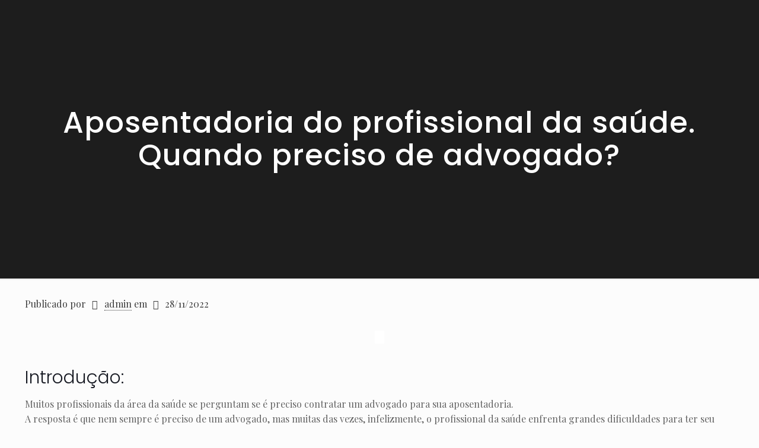

--- FILE ---
content_type: text/css; charset=utf-8
request_url: https://dhsadvocacia.adv.br/site/wp-content/cache/autoptimize/autoptimize_single_3e1681389468ca67d942dfc959975869.php?ver=1.1.4
body_size: 3913
content:
@font-face{font-family:'amo-team-public-icons';src:url(//dhsadvocacia.adv.br/site/wp-content/plugins/amo-team-showcase/public/css/../fonts/amo-team-public-icons.eot?68285626);src:url(//dhsadvocacia.adv.br/site/wp-content/plugins/amo-team-showcase/public/css/../fonts/amo-team-public-icons.eot?68285626#iefix) format('embedded-opentype'),url(//dhsadvocacia.adv.br/site/wp-content/plugins/amo-team-showcase/public/css/../fonts/amo-team-public-icons.woff2?68285626) format('woff2'),url(//dhsadvocacia.adv.br/site/wp-content/plugins/amo-team-showcase/public/css/../fonts/amo-team-public-icons.woff?68285626) format('woff'),url(//dhsadvocacia.adv.br/site/wp-content/plugins/amo-team-showcase/public/css/../fonts/amo-team-public-icons.ttf?68285626) format('truetype'),url(//dhsadvocacia.adv.br/site/wp-content/plugins/amo-team-showcase/public/css/../fonts/amo-team-public-icons.svg?68285626#amo-team-public-icons) format('svg');font-weight:400;font-style:normal}[class^=amoteam-icon-]:before,[class*=" amoteam-icon-"]:before{font-family:"amo-team-public-icons";font-style:normal;font-weight:400;speak:none;display:inline-block;text-decoration:inherit;width:1em;margin-right:.2em;text-align:center;font-variant:normal;text-transform:none;line-height:1em;margin-left:.2em;-webkit-font-smoothing:antialiased;-moz-osx-font-smoothing:grayscale}.amoteam-icon-hover-info:before{content:'\e800'}.amoteam-icon-hover-link:before{content:'\e801'}.amoteam-icon-close:before{content:'\e80c'}.amoteam-icon-flickr:before{content:'\e802'}.amoteam-icon-soundcloud:before{content:'\e803'}.amoteam-icon-website:before{content:'\e804'}.amoteam-icon-twitter:before{content:'\f099'}.amoteam-icon-facebook:before{content:'\f09a'}.amoteam-icon-github:before{content:'\f09b'}.amoteam-icon-gplus:before{content:'\f0d5'}.amoteam-icon-linkedin:before{content:'\f0e1'}.amoteam-icon-youtube:before{content:'\f167'}.amoteam-icon-instagram:before{content:'\f16d'}.amoteam-icon-tumblr:before{content:'\f173'}.amoteam-icon-dribbble:before{content:'\f17d'}.amoteam-icon-skype:before{content:'\f17e'}.amoteam-icon-vk:before{content:'\f189'}.amoteam-icon-behance:before{content:'\f1b4'}.amoteam-icon-steam:before{content:'\f1b6'}.amoteam-icon-twitch:before{content:'\f1e8'}.amoteam-icon-pinterest:before{content:'\f231'}.amoteam-icon-vimeo:before{content:'\f27d'}.amoteam-icon-reddit:before{content:'\f281'}.amoteam-clearfix:before,.amoteam-clearfix:after{content:" ";display:table}.amoteam-clearfix:after{clear:both}[class^=amoteam]{box-sizing:border-box !important}.amoteam-center-block{display:block;margin-right:auto;margin-left:auto}.amoteam-modal.mfp-bg{top:0;left:0;width:100%;height:100%;z-index:1042;overflow:hidden;position:fixed;background:#0b0b0b;opacity:.8}.mfp-wrap{top:0;left:0;width:100%;height:100%;z-index:1043;position:fixed;outline:none !important;-webkit-backface-visibility:hidden}.mfp-container{text-align:center;position:absolute;width:100%;height:100%;left:0;top:0;padding:0 8px;box-sizing:border-box}.mfp-container:before{content:'';display:inline-block;height:100%;vertical-align:middle}.mfp-align-top .mfp-container:before{display:none}.mfp-content{position:relative;display:inline-block;vertical-align:middle;margin:0 auto;text-align:left;z-index:1045}.mfp-inline-holder .mfp-content,.mfp-ajax-holder .mfp-content{width:100%;cursor:auto}.mfp-ajax-cur{cursor:progress}.mfp-zoom-out-cur,.mfp-zoom-out-cur .mfp-image-holder .mfp-close{cursor:zoom-out}.mfp-zoom{cursor:pointer;cursor:zoom-in}.mfp-auto-cursor .mfp-content{cursor:auto}.mfp-close,.mfp-arrow,.mfp-preloader,.mfp-counter{-webkit-user-select:none;-moz-user-select:none;-ms-user-select:none;user-select:none}.mfp-loading.mfp-figure{display:none}.mfp-hide{display:none !important}.mfp-preloader{color:#ccc;position:absolute;top:50%;width:auto;text-align:center;margin-top:-.8em;left:8px;right:8px;z-index:1044}.mfp-preloader a{color:#ccc}.mfp-preloader a:hover{color:#fff}.mfp-s-ready .mfp-preloader{display:none}.mfp-s-error .mfp-content{display:none}button.mfp-close,button.mfp-arrow{overflow:visible;cursor:pointer;background:0 0;border:0;-webkit-appearance:none;display:block;outline:none;padding:0;z-index:1046;box-shadow:none;-ms-touch-action:manipulation;touch-action:manipulation}button::-moz-focus-inner{padding:0;border:0}.mfp-close{width:44px;height:44px;line-height:44px;position:absolute;right:0;top:0;text-decoration:none;text-align:center;opacity:.65;padding:0 0 18px 10px;color:#fff;font-style:normal;font-size:28px;font-family:Arial,Baskerville,monospace}.mfp-close:hover,.mfp-close:focus{opacity:1}.mfp-close:active{top:1px}.mfp-close-btn-in .mfp-close{color:#333}.mfp-image-holder .mfp-close,.mfp-iframe-holder .mfp-close{color:#fff;right:-6px;text-align:right;padding-right:6px;width:100%}.mfp-counter{position:absolute;top:0;right:0;color:#ccc;font-size:12px;line-height:18px;white-space:nowrap}.mfp-arrow{position:absolute;opacity:.65;margin:0;top:50%;margin-top:-55px;padding:0;width:90px;height:110px;-webkit-tap-highlight-color:transparent}.mfp-arrow:active{margin-top:-54px}.mfp-arrow:hover,.mfp-arrow:focus{opacity:1}.mfp-arrow:before,.mfp-arrow:after{content:'';display:block;width:0;height:0;position:absolute;left:0;top:0;margin-top:35px;margin-left:35px;border:medium inset transparent}.mfp-arrow:after{border-top-width:13px;border-bottom-width:13px;top:8px}.mfp-arrow:before{border-top-width:21px;border-bottom-width:21px;opacity:.7}.mfp-arrow-left{left:0}.mfp-arrow-left:after{border-right:17px solid #fff;margin-left:31px}.mfp-arrow-left:before{margin-left:25px;border-right:27px solid #3f3f3f}.mfp-arrow-right{right:0}.mfp-arrow-right:after{border-left:17px solid #fff;margin-left:39px}.mfp-arrow-right:before{border-left:27px solid #3f3f3f}.mfp-iframe-holder{padding-top:40px;padding-bottom:40px}.mfp-iframe-holder .mfp-content{line-height:0;width:100%;max-width:900px}.mfp-iframe-holder .mfp-close{top:-40px}.mfp-iframe-scaler{width:100%;height:0;overflow:hidden;padding-top:56.25%}.mfp-iframe-scaler iframe{position:absolute;display:block;top:0;left:0;width:100%;height:100%;box-shadow:0 0 8px rgba(0,0,0,.6);background:#000}img.mfp-img{width:auto;max-width:100%;height:auto;display:block;line-height:0;box-sizing:border-box;padding:40px 0 40px;margin:0 auto}.mfp-figure{line-height:0}.mfp-figure:after{content:'';position:absolute;left:0;top:40px;bottom:40px;display:block;right:0;width:auto;height:auto;z-index:-1;box-shadow:0 0 8px rgba(0,0,0,.6);background:#444}.mfp-figure small{color:#bdbdbd;display:block;font-size:12px;line-height:14px}.mfp-figure figure{margin:0}.mfp-bottom-bar{margin-top:-36px;position:absolute;top:100%;left:0;width:100%;cursor:auto}.mfp-title{text-align:left;line-height:18px;color:#f3f3f3;word-wrap:break-word;padding-right:36px}.mfp-image-holder .mfp-content{max-width:100%}.mfp-gallery .mfp-image-holder .mfp-figure{cursor:pointer}@media screen and (max-width:800px) and (orientation:landscape),screen and (max-height:300px){.mfp-img-mobile .mfp-image-holder{padding-left:0;padding-right:0}.mfp-img-mobile img.mfp-img{padding:0}.mfp-img-mobile .mfp-figure:after{top:0;bottom:0}.mfp-img-mobile .mfp-figure small{display:inline;margin-left:5px}.mfp-img-mobile .mfp-bottom-bar{background:rgba(0,0,0,.6);bottom:0;margin:0;top:auto;padding:3px 5px;position:fixed;box-sizing:border-box}.mfp-img-mobile .mfp-bottom-bar:empty{padding:0}.mfp-img-mobile .mfp-counter{right:5px;top:3px}.mfp-img-mobile .mfp-close{top:0;right:0;width:35px;height:35px;line-height:35px;background:rgba(0,0,0,.6);position:fixed;text-align:center;padding:0}}@media all and (max-width:900px){.mfp-arrow{-webkit-transform:scale(.75);-ms-transform:scale(.75);transform:scale(.75)}.mfp-arrow-left{-webkit-transform-origin:0;-ms-transform-origin:0;transform-origin:0}.mfp-arrow-right{-webkit-transform-origin:100%;-ms-transform-origin:100%;transform-origin:100%}.mfp-container{padding-left:6px;padding-right:6px}}.amoteam-btn{border:none;background:0 0;box-shadow:none;text-decoration:none;cursor:pointer;-webkit-transition:all .2s ease-out;transition:all .2s ease-out}.amoteam-btn:focus,.amoteam-btn:active,.amoteam-btn:hover{outline:none !important;border:none !important;box-shadow:none !important}.amoteam-btn-rc-square{position:absolute;top:0;right:0;padding:0;border-radius:0}.amoteam-btn-panel-close{height:40px;width:40px}.amoteam-tiles{position:relative;overflow:hidden;margin:0 !important;padding:0 !important;line-height:1 !important;border:none;visibility:hidden;list-style:none !important}.amoteam-tiles__item{position:relative;float:left;width:250px;overflow:hidden;padding:0 !important;margin:0 !important;border:none !important;list-style:none !important}.amoteam-tiles__item:before{display:none}.amoteam-tiles__item>a{outline:none !important;border:none !important}.amoteam-tiles__item img{box-shadow:none !important}.amoteam-tiles__item .amoteam-member-img{width:100%;margin:0 !important;display:block}.amoteam-tiles__item:hover .amoteam-member-hover-icon{opacity:1}.amoteam-member{margin:0 !important;padding:0 !important}.amoteam-member:before{-webkit-transition:opacity .4s ease-in-out;transition:opacity .4s ease-in-out;content:' ';display:block;position:absolute;width:100%;height:100%;background:#556270;opacity:0}.amoteam-member:hover:before{opacity:.8}.amoteam-member .amoteam-member-custom-hover-icon{width:inherit;height:auto;background:inherit}.amoteam-member .amoteam-member-custom-hover-icon img{-webkit-transform:rotate(-45deg);-ms-transform:rotate(-45deg);transform:rotate(-45deg)}.amoteam-member-img-wrap{line-height:0 !important}.amoteam-member-hover-icon{position:absolute;top:50%;left:50%;-webkit-transform:translate(-50%,-50%);-ms-transform:translate(-50%,-50%);transform:translate(-50%,-50%);-webkit-transform:translate(-50%,-50%) rotate(45deg);-ms-transform:translate(-50%,-50%) rotate(45deg);transform:translate(-50%,-50%) rotate(45deg);-webkit-transition:all .8s ease-in-out;transition:all .8s ease-in-out;-webkit-transform-style:preserve-3d;transform-style:preserve-3d;opacity:0}.amoteam-member-hover-icon i{position:absolute;top:50%;left:50%;-webkit-transform:translate(-50%,-50%);-ms-transform:translate(-50%,-50%);transform:translate(-50%,-50%);-webkit-transform:translate(-50%,-50%) rotate(-45deg);-ms-transform:translate(-50%,-50%) rotate(-45deg);transform:translate(-50%,-50%) rotate(-45deg)}.amoteam-member-info{position:absolute;bottom:3.8%;right:0;z-index:10;text-align:right;overflow:hidden}.amoteam-member-info .amoteam-member-info__item{line-height:1;font-weight:400;padding:8px 15px}.amoteam-member-info .amoteam-member-subtitle{float:right;font-weight:300;text-align:center;letter-spacing:.01em}.amoteam-member-info--ns{bottom:10%}.amoteam-member-info.amoteam-member-info--al-left{right:auto;left:0;text-align:left}.amoteam-member-info.amoteam-member-info--al-left .amoteam-member-subtitle{float:left}.amoteam-tile-bg-hover-off .amoteam-member:before,.amoteam-tiles-hover-off .amoteam-member:before{background:0 0 !important}.amoteam-tiles-hover-off .amoteam-member .amoteam-member-hover-icon{display:none}.amoteam-tiles-hover-off .amoteam-member .amoteam-member-info>div{-webkit-transform:none !important;-ms-transform:none !important;transform:none !important;opacity:1 !important}.amoteam-tile-style-1 .amoteam-tiles__item .amoteam-member-name{-webkit-transition:all .7s ease-in-out;transition:all .7s ease-in-out;-webkit-transition-property:opacity,-webkit-transform;transition-property:opacity,-webkit-transform;transition-property:opacity,transform;transition-property:opacity,transform,-webkit-transform}.amoteam-tile-style-1 .amoteam-tiles__item .amoteam-member-subtitle{-webkit-transition:all 1s ease-in-out;transition:all 1s ease-in-out;-webkit-transition-property:opacity,-webkit-transform;transition-property:opacity,-webkit-transform;transition-property:opacity,transform;transition-property:opacity,transform,-webkit-transform}.amoteam-tile-style-1 .amoteam-tiles__item:hover .amoteam-member-info>div{opacity:0;-webkit-transform:translateX(100%);-ms-transform:translateX(100%);transform:translateX(100%)}.amoteam-tile-style-1 .amoteam-tiles__item:hover .amoteam-member-info--al-left>div{-webkit-transform:translateX(-100%);-ms-transform:translateX(-100%);transform:translateX(-100%)}.amoteam-tile-style-1 .amoteam-member-info{width:100%}.amoteam-tile-style-1 .amoteam-member:hover .amoteam-member-hover-icon{-webkit-transform:translate(-50%,-50%) rotate3d(0,1,0,0deg) rotate(45deg);transform:translate(-50%,-50%) rotate3d(0,1,0,0deg) rotate(45deg)}.amoteam-tile-style-1 .amoteam-member .amoteam-member-hover-icon{-webkit-transform:translate(-50%,-50%) rotate3d(0,1,0,-180deg);transform:translate(-50%,-50%) rotate3d(0,1,0,-180deg)}.amoteam-tile-style-1_1 .amoteam-tiles__item .amoteam-member-name{float:right}.amoteam-tile-style-1_1 .amoteam-tiles__item .amoteam-member-info__item{clear:both}.amoteam-tile-style-1_1 .amoteam-member-info.amoteam-member-info--al-left .amoteam-member-name{float:left}.amoteam-tile-style-2 .amoteam-tiles__item .amoteam-member-img{border-radius:50%;border:4px solid transparent}.amoteam-tile-style-2 .amoteam-tiles__item .amoteam-member-info{-webkit-transition:all .4s ease-in-out;transition:all .4s ease-in-out}.amoteam-tile-style-2 .amoteam-tiles__item:hover .amoteam-member-info{opacity:0}.amoteam-tile-style-2 .amoteam-member:before{-webkit-transition:opacity .7s ease-in-out;transition:opacity .7s ease-in-out;border-radius:50%;top:4px;bottom:4px;left:4px;right:4px;width:auto;height:auto}.amoteam-tile-style-2 .amoteam-member-img-wrap:before{-webkit-transition:all .7s ease-in-out;transition:all .7s ease-in-out;content:' ';display:block;position:absolute;width:100%;height:100%;box-sizing:border-box;border-radius:50%;border:5px solid transparent;border-right-color:rgba(0,0,0,.05);border-bottom-color:rgba(0,0,0,.05)}.amoteam-tile-style-2 .amoteam-member-img-wrap:hover:before,.amoteam-tile-style-2 .amoteam-member-img-wrap:focus:before{-webkit-transform:rotate(180deg);-ms-transform:rotate(180deg);transform:rotate(180deg)}.amoteam-tile-style-2 .amoteam-member-hover-icon{-webkit-transition:all .7s ease-in-out;transition:all .7s ease-in-out}.amoteam-tile-style-2_1 .amoteam-tiles__item .amoteam-member-img-wrap:before{border-width:4px}.amoteam-tile-style-2_1 .amoteam-tiles__item .amoteam-member-img{border:10px solid transparent}.amoteam-tile-style-2_1 .amoteam-member:before{top:10px;bottom:10px;left:10px;right:10px}.amoteam-modal .mfp-container{padding:0 !important}.amoteam-modal .mfp-content{height:100% !important}.amoteam-modal.mfp-bg{z-index:99999 !important}.amoteam-modal.mfp-wrap{z-index:99999 !important;overflow-x:hidden !important;overflow-y:auto !important}.amoteam-modal.amoteam-modal-alt-scroll{overflow-x:inherit !important;overflow-y:inherit !important}.amoteam-panel{position:absolute;max-width:640px;margin:auto;width:100%;min-height:100%;top:0;-webkit-animation-duration:.5s;animation-duration:.5s;-webkit-animation-fill-mode:both;animation-fill-mode:both;-webkit-animation-timing-function:ease-in-out;animation-timing-function:ease-in-out;-webkit-backface-visibility:hidden;backface-visibility:hidden}.admin-bar .amoteam-panel{top:46px}@media (min-width:783px){.admin-bar .amoteam-panel{top:32px}}.amoteam-panel-align-left{left:0}.amoteam-panel-align-center{margin:0 auto;left:0;right:0}.amoteam-panel-align-right{right:0}.amoteam-panel__header{position:relative;min-height:40px;overflow:hidden}.amoteam-panel__img-wrap{overflow:hidden;max-height:640px}.amoteam-panel__img-wrap .amoteam-panel__img{width:100%;border-radius:0}.amoteam-panel__heading-wrap{position:relative}.amoteam-panel__heading{float:right;-webkit-transition:opacity .4s ease-out;transition:opacity .4s ease-out;opacity:0;text-align:right}.amoteam-panel__heading .amoteam-panel__heading-item{line-height:1 !important;padding:10px 20px}.amoteam-panel__heading .amoteam-panel__title{font-weight:700;text-align:center;margin:0 !important}.amoteam-panel__heading .amoteam-panel__subtitle{display:inline-block;font-weight:lighter;text-align:center}.amoteam-panel__icons{position:absolute;top:0;left:0;margin:0;padding:0;list-style-type:none}@media (max-width:550px){.amoteam-panel__icons{position:static;padding-right:40px;width:100%;overflow:hidden}}.amoteam-panel__icons li{line-height:1.75;font-size:20px}@media (max-width:550px){.amoteam-panel__icons li{float:left}}.amoteam-panel__icons i{display:inline-block;font-size:20px;padding:4px 8px;text-shadow:1px 0 1px rgba(0,0,0,.2);font-family:"amo-team-public-icons"}@media (max-width:550px){.amoteam-panel__icons i{padding:2.5px 9.5px}}.amoteam-panel__icons i:before{line-height:1.75}.amoteam-panel__custom-icons i{text-shadow:none}.amoteam-panel__custom-icons img{max-width:20px;margin:10px 13.5px}@media (min-width:551px){.amoteam-panel__custom-icons img{padding:11.5px 0;margin:auto}}.amoteam-panel:not(.amoteam-panel-pf-image) .amoteam-panel__custom-icons img{margin:10px 13.5px;padding:0}.amoteam-panel-pf-standard .amoteam-panel__heading,.amoteam-panel-pf-quote .amoteam-panel__heading{opacity:1}.amoteam-panel-pf-standard .amoteam-panel__icons,.amoteam-panel-pf-quote .amoteam-panel__icons,.amoteam-panel-pf-standard .amoteam-panel__standard,.amoteam-panel-pf-quote .amoteam-panel__standard{position:static;min-height:40px;width:100%;overflow:hidden}.amoteam-panel-pf-standard .amoteam-panel__icons,.amoteam-panel-pf-quote .amoteam-panel__icons{padding-right:40px}.amoteam-panel-pf-standard .amoteam-panel__icons li,.amoteam-panel-pf-quote .amoteam-panel__icons li{float:left}.amoteam-panel-pf-standard .amoteam-panel__icons li i,.amoteam-panel-pf-quote .amoteam-panel__icons li i{padding:2.5px 9.5px}.amoteam-panel-pf-image .amoteam-panel__header{overflow:visible}.amoteam-panel-pf-image .amoteam-panel__heading{position:absolute;right:0;bottom:0;float:none}.amoteam-panel__quote_wrap{padding:45px 50px 42px}.amoteam-panel__quote_wrap .amoteam-panel__quote{margin:0;font-size:34px;line-height:1.25;font-style:italic;text-align:center}.amoteam-panel__quote_wrap .amoteam-panel__quote:before,.amoteam-panel__quote_wrap .amoteam-panel__quote:after{line-height:0;font-size:2em;opacity:.5}.amoteam-panel__quote_wrap .amoteam-panel__quote:before{content:open-quote;vertical-align:-.35em;margin-right:.35em}.amoteam-panel__quote_wrap .amoteam-panel__quote:after{content:close-quote;vertical-align:-.59em;margin-left:.23em}.amoteam-panel__content{padding:30px 30px 50px;background:inherit}@media (min-width:600px){.amoteam-panel__content{padding:40px 40px 60px}}.amoteam-panel__content .amoteam-panel-sc:last-of-type{margin-bottom:0}.amoteam-panel-sc__header{position:relative;margin:0 0 1em !important}.amoteam-panel-sc__header:before{content:' ';position:absolute;top:0;width:100%;height:51%}.amoteam-panel-sc_title{font-weight:bolder !important;line-height:1 !important;margin:0 0 .75em !important;padding:0 !important}.amoteam-panel-sc-only-title .amoteam-panel-sc__header{padding:.5em 0}.amoteam-panel-sc-only-title .amoteam-panel-sc_title{margin:0 !important}.amoteam-panel-sc:not(.amoteam-sc-text-block).amoteam-panel-sc-only-title .amoteam-panel-sc__header{padding:0 0 .5em}.amoteam-panel-sc_subtitle{line-height:1.2;font-weight:600;text-transform:uppercase}.amoteam-panel-sc_subtitle span{text-transform:lowercase}.amoteam-panel-highlight-word{padding:1px 6px}.amoteam-sc-text-block__header{padding-left:15px;border-left:3px solid transparent}.amoteam-sc-text-block__header:before{left:-3px;border-left:3px solid transparent}.amoteam-panel-sc-only-title .amoteam-sc-text-block__header{padding-left:15px}.amoteam-sc-skills__header:before{top:auto;bottom:0;border-bottom:3px solid transparent;width:70px}.amoteam-sc-skills__header:after{content:' ';position:absolute;bottom:0;border-bottom:3px solid transparent;width:35px}.amoteam-sc-skills__content>br:first-of-type{display:none}.amoteam-sc-skills__content>.amoteam-sc-skill:first-of-type{margin-top:10px}.amoteam-sc-skill__header{overflow:hidden;margin-bottom:2px;font-size:16px}.amoteam-sc-skill__title{float:left}.amoteam-sc-skill__percent{float:right}.amoteam-sc-skill__line-wrap{position:relative}.amoteam-sc-skill__line{position:absolute;top:0;left:0;width:100%;height:4px}.amoteam-opacity-1{opacity:1 !important}.amoteam-visible{visibility:visible !important}.amoteam-translate-0{-webkit-transform:translate(0,0);-ms-transform:translate(0,0);transform:translate(0,0)}@-webkit-keyframes amoteam-fadeSlideIn-left{from{opacity:0;-webkit-transform:translate3d(-80%,0,0);transform:translate3d(-80%,0,0)}20%{opacity:0}to{opacity:1;-webkit-transform:translate3d(0,0,0);transform:translate3d(0,0,0)}}@keyframes amoteam-fadeSlideIn-left{from{opacity:0;-webkit-transform:translate3d(-80%,0,0);transform:translate3d(-80%,0,0)}20%{opacity:0}to{opacity:1;-webkit-transform:translate3d(0,0,0);transform:translate3d(0,0,0)}}.amoteam-fadeSlideIn-left{-webkit-animation-name:amoteam-fadeSlideIn-left;animation-name:amoteam-fadeSlideIn-left}@-webkit-keyframes amoteam-fadeSlideOut-left{from{opacity:1;-webkit-transform:translate3d(0,0,0);transform:translate3d(0,0,0)}80%{opacity:0}to{opacity:0;-webkit-transform:translate3d(-80%,0,0);transform:translate3d(-80%,0,0)}}@keyframes amoteam-fadeSlideOut-left{from{opacity:1;-webkit-transform:translate3d(0,0,0);transform:translate3d(0,0,0)}80%{opacity:0}to{opacity:0;-webkit-transform:translate3d(-80%,0,0);transform:translate3d(-80%,0,0)}}.amoteam-fadeSlideOut-left{-webkit-animation-name:amoteam-fadeSlideOut-left;animation-name:amoteam-fadeSlideOut-left;-webkit-animation-duration:.4s;animation-duration:.4s}@-webkit-keyframes amoteam-fadeSlideIn-right{from{opacity:0;-webkit-transform:translate3d(80%,0,0);transform:translate3d(80%,0,0)}20%{opacity:0}to{opacity:1;-webkit-transform:translate3d(0,0,0);transform:translate3d(0,0,0)}}@keyframes amoteam-fadeSlideIn-right{from{opacity:0;-webkit-transform:translate3d(80%,0,0);transform:translate3d(80%,0,0)}20%{opacity:0}to{opacity:1;-webkit-transform:translate3d(0,0,0);transform:translate3d(0,0,0)}}.amoteam-fadeSlideIn-right{-webkit-animation-name:amoteam-fadeSlideIn-right;animation-name:amoteam-fadeSlideIn-right}@-webkit-keyframes amoteam-fadeSlideOut-right{from{opacity:1;-webkit-transform:translate3d(0,0,0);transform:translate3d(0,0,0)}80%{opacity:0}to{opacity:0;-webkit-transform:translate3d(80%,0,0);transform:translate3d(80%,0,0)}}@keyframes amoteam-fadeSlideOut-right{from{opacity:1;-webkit-transform:translate3d(0,0,0);transform:translate3d(0,0,0)}80%{opacity:0}to{opacity:0;-webkit-transform:translate3d(80%,0,0);transform:translate3d(80%,0,0)}}.amoteam-fadeSlideOut-right{-webkit-animation-name:amoteam-fadeSlideOut-right;animation-name:amoteam-fadeSlideOut-right;-webkit-animation-duration:.4s;animation-duration:.4s}@-webkit-keyframes amoteam-fadeIn{from{opacity:0}to{opacity:1}}@keyframes amoteam-fadeIn{from{opacity:0}to{opacity:1}}.amoteam-fadeIn{-webkit-animation-name:amoteam-fadeIn;animation-name:amoteam-fadeIn}@-webkit-keyframes amoteam-fadeOut{from{opacity:1}to{opacity:0}}@keyframes amoteam-fadeOut{from{opacity:1}to{opacity:0}}.amoteam-fadeOut{-webkit-animation-name:amoteam-fadeOut;animation-name:amoteam-fadeOut;-webkit-animation-duration:.4s;animation-duration:.4s}

--- FILE ---
content_type: text/css; charset=utf-8
request_url: https://dhsadvocacia.adv.br/site/wp-content/cache/autoptimize/autoptimize_single_1f1c6abbb54c6d189b7263e0861fae8a.php?ver=5.15.3
body_size: -127
content:
/*!
 * Font Awesome Free 5.15.3 by @fontawesome - https://fontawesome.com
 * License - https://fontawesome.com/license/free (Icons: CC BY 4.0, Fonts: SIL OFL 1.1, Code: MIT License)
 */
@font-face{font-family:'Font Awesome 5 Brands';font-style:normal;font-weight:400;font-display:block;src:url(//dhsadvocacia.adv.br/site/wp-content/plugins/elementor/assets/lib/font-awesome/css/../webfonts/fa-brands-400.eot);src:url(//dhsadvocacia.adv.br/site/wp-content/plugins/elementor/assets/lib/font-awesome/css/../webfonts/fa-brands-400.eot?#iefix) format("embedded-opentype"),url(//dhsadvocacia.adv.br/site/wp-content/plugins/elementor/assets/lib/font-awesome/css/../webfonts/fa-brands-400.woff2) format("woff2"),url(//dhsadvocacia.adv.br/site/wp-content/plugins/elementor/assets/lib/font-awesome/css/../webfonts/fa-brands-400.woff) format("woff"),url(//dhsadvocacia.adv.br/site/wp-content/plugins/elementor/assets/lib/font-awesome/css/../webfonts/fa-brands-400.ttf) format("truetype"),url(//dhsadvocacia.adv.br/site/wp-content/plugins/elementor/assets/lib/font-awesome/css/../webfonts/fa-brands-400.svg#fontawesome) format("svg")}.fab{font-family:'Font Awesome 5 Brands';font-weight:400}

--- FILE ---
content_type: text/css; charset=utf-8
request_url: https://dhsadvocacia.adv.br/site/wp-content/cache/autoptimize/autoptimize_single_8d37441d69ebc9b55dff2c7c214ef997.php?ver=5.15.3
body_size: -107
content:
/*!
 * Font Awesome Free 5.15.3 by @fontawesome - https://fontawesome.com
 * License - https://fontawesome.com/license/free (Icons: CC BY 4.0, Fonts: SIL OFL 1.1, Code: MIT License)
 */
@font-face{font-family:'Font Awesome 5 Free';font-style:normal;font-weight:900;font-display:block;src:url(//dhsadvocacia.adv.br/site/wp-content/plugins/elementor/assets/lib/font-awesome/css/../webfonts/fa-solid-900.eot);src:url(//dhsadvocacia.adv.br/site/wp-content/plugins/elementor/assets/lib/font-awesome/css/../webfonts/fa-solid-900.eot?#iefix) format("embedded-opentype"),url(//dhsadvocacia.adv.br/site/wp-content/plugins/elementor/assets/lib/font-awesome/css/../webfonts/fa-solid-900.woff2) format("woff2"),url(//dhsadvocacia.adv.br/site/wp-content/plugins/elementor/assets/lib/font-awesome/css/../webfonts/fa-solid-900.woff) format("woff"),url(//dhsadvocacia.adv.br/site/wp-content/plugins/elementor/assets/lib/font-awesome/css/../webfonts/fa-solid-900.ttf) format("truetype"),url(//dhsadvocacia.adv.br/site/wp-content/plugins/elementor/assets/lib/font-awesome/css/../webfonts/fa-solid-900.svg#fontawesome) format("svg")}.fa,.fas{font-family:'Font Awesome 5 Free';font-weight:900}

--- FILE ---
content_type: text/css; charset=utf-8
request_url: https://dhsadvocacia.adv.br/site/wp-content/cache/autoptimize/autoptimize_single_0ad53c84c699efbbd7f6e99bb8a6f518.php?ver=7.42
body_size: -228
content:
@font-face{font-family:'Font Awesome 5 Free';font-style:normal;font-weight:900;font-display:auto;src:url(//dhsadvocacia.adv.br/site/wp-content/plugins/halfdata-green-popups/css/../fonts/fa-solid-900.eot);src:url(//dhsadvocacia.adv.br/site/wp-content/plugins/halfdata-green-popups/css/../fonts/fa-solid-900.eot?#iefix) format("embedded-opentype"),url(//dhsadvocacia.adv.br/site/wp-content/plugins/halfdata-green-popups/css/../fonts/fa-solid-900.woff2) format("woff2"),url(//dhsadvocacia.adv.br/site/wp-content/plugins/halfdata-green-popups/css/../fonts/fa-solid-900.woff) format("woff"),url(//dhsadvocacia.adv.br/site/wp-content/plugins/halfdata-green-popups/css/../fonts/fa-solid-900.ttf) format("truetype"),url(//dhsadvocacia.adv.br/site/wp-content/plugins/halfdata-green-popups/css/../fonts/fa-solid-900.svg#fontawesome) format("svg")}.fa,.fas{font-family:'Font Awesome 5 Free';font-weight:900}

--- FILE ---
content_type: text/css; charset=utf-8
request_url: https://dhsadvocacia.adv.br/site/wp-content/cache/autoptimize/autoptimize_single_949478af5aea140e460c18a366e28df1.php?ver=7.42
body_size: 1930
content:
.airdatepicker--cell-day.-other-month-,.airdatepicker--cell-year.-other-decade-{color:#dedede}.airdatepicker--cell-day.-other-month-:hover,.airdatepicker--cell-year.-other-decade-:hover{color:#c5c5c5}.-disabled-.-focus-.airdatepicker--cell-day.-other-month-,.-disabled-.-focus-.airdatepicker--cell-year.-other-decade-{color:#dedede}.-selected-.airdatepicker--cell-day.-other-month-,.-selected-.airdatepicker--cell-year.-other-decade-{color:#fff;background:#a2ddf6}.-selected-.-focus-.airdatepicker--cell-day.-other-month-,.-selected-.-focus-.airdatepicker--cell-year.-other-decade-{background:#8ad5f4}.-in-range-.airdatepicker--cell-day.-other-month-,.-in-range-.airdatepicker--cell-year.-other-decade-{background-color:rgba(92,196,239,.1);color:#ccc}.-in-range-.-focus-.airdatepicker--cell-day.-other-month-,.-in-range-.-focus-.airdatepicker--cell-year.-other-decade-{background-color:rgba(92,196,239,.2)}.airdatepicker--cell-day.-other-month-:empty,.airdatepicker--cell-year.-other-decade-:empty{background:0 0;border:none}div.airdatepicker--cells{display:-webkit-flex;display:-ms-flexbox;display:flex;-webkit-flex-wrap:wrap;-ms-flex-wrap:wrap;flex-wrap:wrap}div.airdatepicker--cell{border-radius:4px;box-sizing:border-box;cursor:pointer;display:-webkit-flex;display:-ms-flexbox;display:flex;position:relative;font-family:Tahoma,sans-serif;font-size:14px;color:#4a4a4a;-webkit-align-items:center;-ms-flex-align:center;align-items:center;-webkit-justify-content:center;-ms-flex-pack:center;justify-content:center;height:32px;z-index:1}.airdatepicker--cell.-focus-{background:#f0f0f0}.airdatepicker--cell.-current-{color:#4eb5e6}.airdatepicker--cell.-current-.-focus-{color:#4a4a4a}.airdatepicker--cell.-current-.-in-range-{color:#4eb5e6}.airdatepicker--cell.-in-range-{background:rgba(92,196,239,.1);color:#4a4a4a;border-radius:0}.airdatepicker--cell.-in-range-.-focus-{background-color:rgba(92,196,239,.2)}.airdatepicker--cell.-disabled-{cursor:default;color:#aeaeae}.airdatepicker--cell.-disabled-.-focus-{color:#aeaeae}.airdatepicker--cell.-disabled-.-in-range-{color:#a1a1a1}.airdatepicker--cell.-disabled-.-current-.-focus-{color:#aeaeae}.airdatepicker--cell.-range-from-{border:1px solid rgba(92,196,239,.5);background-color:rgba(92,196,239,.1);border-radius:4px 0 0 4px}.airdatepicker--cell.-range-to-{border:1px solid rgba(92,196,239,.5);background-color:rgba(92,196,239,.1);border-radius:0 4px 4px 0}.airdatepicker--cell.-range-from-.-range-to-{border-radius:4px}.airdatepicker--cell.-selected-{color:#fff;border:none;background:#5cc4ef}.airdatepicker--cell.-selected-.-current-{color:#fff;background:#5cc4ef}.airdatepicker--cell.-selected-.-focus-{background:#45bced}.airdatepicker--cell:empty{cursor:default}.airdatepicker--days-names{display:-webkit-flex;display:-ms-flexbox;display:flex;-webkit-flex-wrap:wrap;-ms-flex-wrap:wrap;flex-wrap:wrap;margin:8px 0 3px}div.airdatepicker--day-name{color:#ff9a19;display:-webkit-flex;display:-ms-flexbox;display:flex;-webkit-align-items:center;-ms-flex-align:center;align-items:center;-webkit-justify-content:center;-ms-flex-pack:center;justify-content:center;-webkit-flex:1;-ms-flex:1;flex:1;text-align:center;text-transform:uppercase;font-family:Tahoma,sans-serif;font-size:12px}.airdatepicker--cell-day{width:14.28571%}.airdatepicker--cells-months{height:170px}.airdatepicker--cell-month{width:33.33%;height:25%}.airdatepicker--years{height:170px}.airdatepicker--cells-years{height:170px}.airdatepicker--cell-year{width:25%;height:33.33%}.airdatepicker--cell-day.-other-month-,.airdatepicker--cell-year.-other-decade-{color:#dedede}.airdatepicker--cell-day.-other-month-:hover,.airdatepicker--cell-year.-other-decade-:hover{color:#c5c5c5}.-disabled-.-focus-.airdatepicker--cell-day.-other-month-,.-disabled-.-focus-.airdatepicker--cell-year.-other-decade-{color:#dedede}.-selected-.airdatepicker--cell-day.-other-month-,.-selected-.airdatepicker--cell-year.-other-decade-{color:#fff;background:#a2ddf6}.-selected-.-focus-.airdatepicker--cell-day.-other-month-,.-selected-.-focus-.airdatepicker--cell-year.-other-decade-{background:#8ad5f4}.-in-range-.airdatepicker--cell-day.-other-month-,.-in-range-.airdatepicker--cell-year.-other-decade-{background-color:rgba(92,196,239,.1);color:#ccc}.-in-range-.-focus-.airdatepicker--cell-day.-other-month-,.-in-range-.-focus-.airdatepicker--cell-year.-other-decade-{background-color:rgba(92,196,239,.2)}.airdatepicker--cell-day.-other-month-:empty,.airdatepicker--cell-year.-other-decade-:empty{background:0 0;border:none}.airdatepickers-container{position:absolute;left:0;top:0}@media print{.airdatepickers-container{display:none}}div.airdatepicker{background:#fff;border:1px solid #dbdbdb;box-shadow:0 4px 12px rgba(0,0,0,.15);border-radius:4px;box-sizing:content-box;font-family:Tahoma,sans-serif;font-size:14px;color:#4a4a4a;width:250px;position:absolute;left:-100000px;display:none;opacity:0;transition:opacity .3s ease,left 0s .3s,-webkit-transform .3s ease;transition:opacity .3s ease,transform .3s ease,left 0s .3s;transition:opacity .3s ease,transform .3s ease,left 0s .3s,-webkit-transform .3s ease;z-index:100}.airdatepicker.-from-top-{-webkit-transform:translateY(-8px);transform:translateY(-8px)}.airdatepicker.-from-right-{-webkit-transform:translateX(8px);transform:translateX(8px)}.airdatepicker.-from-bottom-{-webkit-transform:translateY(8px);transform:translateY(8px)}.airdatepicker.-from-left-{-webkit-transform:translateX(-8px);transform:translateX(-8px)}.airdatepicker.active{display:block;opacity:1;-webkit-transform:translate(0);transform:translate(0);transition:opacity .3s ease,left 0s 0s,-webkit-transform .3s ease;transition:opacity .3s ease,transform .3s ease,left 0s 0s;transition:opacity .3s ease,transform .3s ease,left 0s 0s,-webkit-transform .3s ease}.airdatepicker-inline .airdatepicker{border-color:#d7d7d7;box-shadow:none;position:static;left:auto;right:auto;opacity:1;-webkit-transform:none;transform:none}.airdatepicker-inline .airdatepicker--pointer{display:none}.airdatepicker--content{box-sizing:content-box;padding:4px}.-only-timepicker- .airdatepicker--content{display:none}.airdatepicker--pointer{position:absolute;background:#fff;border-top:1px solid #dbdbdb;border-right:1px solid #dbdbdb;width:10px;height:10px;z-index:-1}.-top-left- .airdatepicker--pointer,.-top-center- .airdatepicker--pointer,.-top-right- .airdatepicker--pointer{top:calc(100% - 4px);-webkit-transform:rotate(135deg);transform:rotate(135deg)}.-right-top- .airdatepicker--pointer,.-right-center- .airdatepicker--pointer,.-right-bottom- .airdatepicker--pointer{right:calc(100% - 4px);-webkit-transform:rotate(225deg);transform:rotate(225deg)}.-bottom-left- .airdatepicker--pointer,.-bottom-center- .airdatepicker--pointer,.-bottom-right- .airdatepicker--pointer{bottom:calc(100% - 4px);-webkit-transform:rotate(315deg);transform:rotate(315deg)}.-left-top- .airdatepicker--pointer,.-left-center- .airdatepicker--pointer,.-left-bottom- .airdatepicker--pointer{left:calc(100% - 4px);-webkit-transform:rotate(45deg);transform:rotate(45deg)}.-top-left- .airdatepicker--pointer,.-bottom-left- .airdatepicker--pointer{left:10px}.-top-right- .airdatepicker--pointer,.-bottom-right- .airdatepicker--pointer{right:10px}.-top-center- .airdatepicker--pointer,.-bottom-center- .airdatepicker--pointer{left:calc(50% - 10px / 2)}.-left-top- .airdatepicker--pointer,.-right-top- .airdatepicker--pointer{top:10px}.-left-bottom- .airdatepicker--pointer,.-right-bottom- .airdatepicker--pointer{bottom:10px}.-left-center- .airdatepicker--pointer,.-right-center- .airdatepicker--pointer{top:calc(50% - 10px / 2)}.airdatepicker--body{display:none}.airdatepicker--body.active{display:block}.airdatepicker--cell-day.-other-month-,.airdatepicker--cell-year.-other-decade-{color:#dedede}.airdatepicker--cell-day.-other-month-:hover,.airdatepicker--cell-year.-other-decade-:hover{color:#c5c5c5}.-disabled-.-focus-.airdatepicker--cell-day.-other-month-,.-disabled-.-focus-.airdatepicker--cell-year.-other-decade-{color:#dedede}.-selected-.airdatepicker--cell-day.-other-month-,.-selected-.airdatepicker--cell-year.-other-decade-{color:#fff;background:#a2ddf6}.-selected-.-focus-.airdatepicker--cell-day.-other-month-,.-selected-.-focus-.airdatepicker--cell-year.-other-decade-{background:#8ad5f4}.-in-range-.airdatepicker--cell-day.-other-month-,.-in-range-.airdatepicker--cell-year.-other-decade-{background-color:rgba(92,196,239,.1);color:#ccc}.-in-range-.-focus-.airdatepicker--cell-day.-other-month-,.-in-range-.-focus-.airdatepicker--cell-year.-other-decade-{background-color:rgba(92,196,239,.2)}.airdatepicker--cell-day.-other-month-:empty,.airdatepicker--cell-year.-other-decade-:empty{background:0 0;border:none}.airdatepicker--nav{display:-webkit-flex;display:-ms-flexbox;display:flex;-webkit-justify-content:space-between;-ms-flex-pack:justify;justify-content:space-between;border-bottom:1px solid #efefef;min-height:32px;padding:4px}.-only-timepicker- .airdatepicker--nav{display:none}div.airdatepicker--nav-title,div.airdatepicker--nav-action{display:-webkit-flex;display:-ms-flexbox;display:flex;font-family:Tahoma,sans-serif;font-size:14px;color:#4a4a4a;cursor:pointer;-webkit-align-items:center;-ms-flex-align:center;align-items:center;-webkit-justify-content:center;-ms-flex-pack:center;justify-content:center}.airdatepicker--nav-action{width:32px;border-radius:4px;-webkit-user-select:none;-moz-user-select:none;-ms-user-select:none;user-select:none}.airdatepicker--nav-action:hover{background:#f0f0f0}.airdatepicker--nav-action.-disabled-{visibility:hidden}.airdatepicker--nav-action svg{width:32px;height:32px}.airdatepicker--nav-action path{fill:none;stroke:#9c9c9c;stroke-width:2px}.airdatepicker--nav-title{border-radius:4px;padding:0 8px}.airdatepicker--nav-title i{font-style:normal;font-family:Tahoma,sans-serif;font-size:14px;color:#9c9c9c;margin-left:5px}.airdatepicker--nav-title:hover{background:#f0f0f0}.airdatepicker--nav-title.-disabled-{cursor:default;background:0 0}.airdatepicker--buttons{display:-webkit-flex;display:-ms-flexbox;display:flex;padding:4px;border-top:1px solid #efefef}.airdatepicker--button{color:#4eb5e6;cursor:pointer;border-radius:4px;-webkit-flex:1;-ms-flex:1;flex:1;display:-webkit-inline-flex;display:-ms-inline-flexbox;display:inline-flex;-webkit-justify-content:center;-ms-flex-pack:center;justify-content:center;-webkit-align-items:center;-ms-flex-align:center;align-items:center;height:32px}.airdatepicker--button:hover{color:#4a4a4a;background:#f0f0f0}.airdatepicker--cell-day.-other-month-,.airdatepicker--cell-year.-other-decade-{color:#dedede}.airdatepicker--cell-day.-other-month-:hover,.airdatepicker--cell-year.-other-decade-:hover{color:#c5c5c5}.-disabled-.-focus-.airdatepicker--cell-day.-other-month-,.-disabled-.-focus-.airdatepicker--cell-year.-other-decade-{color:#dedede}.-selected-.airdatepicker--cell-day.-other-month-,.-selected-.airdatepicker--cell-year.-other-decade-{color:#fff;background:#a2ddf6}.-selected-.-focus-.airdatepicker--cell-day.-other-month-,.-selected-.-focus-.airdatepicker--cell-year.-other-decade-{background:#8ad5f4}.-in-range-.airdatepicker--cell-day.-other-month-,.-in-range-.airdatepicker--cell-year.-other-decade-{background-color:rgba(92,196,239,.1);color:#ccc}.-in-range-.-focus-.airdatepicker--cell-day.-other-month-,.-in-range-.-focus-.airdatepicker--cell-year.-other-decade-{background-color:rgba(92,196,239,.2)}.airdatepicker--cell-day.-other-month-:empty,.airdatepicker--cell-year.-other-decade-:empty{background:0 0;border:none}.airdatepicker--time{border-top:1px solid #efefef;display:-webkit-flex;display:-ms-flexbox;display:flex;-webkit-align-items:center;-ms-flex-align:center;align-items:center;padding:4px;position:relative}.airdatepicker--time.-am-pm- .airdatepicker--time-sliders{-webkit-flex:0 1 138px;-ms-flex:0 1 138px;flex:0 1 138px;max-width:138px}.-only-timepicker- .airdatepicker--time{border-top:none}.airdatepicker--time-sliders{-webkit-flex:0 1 153px;-ms-flex:0 1 153px;flex:0 1 153px;margin-right:10px;max-width:153px}.airdatepicker--time-label{display:none;font-size:12px}.airdatepicker--time-current{display:-webkit-flex;display:-ms-flexbox;display:flex;-webkit-align-items:center;-ms-flex-align:center;align-items:center;-webkit-flex:1;-ms-flex:1;flex:1;font-size:14px;text-align:center;margin:0 0 0 10px}span.airdatepicker--time-current-colon{margin:0 2px 3px;line-height:1}div .airdatepicker--time-current-hours,div .airdatepicker--time-current-minutes{line-height:1;font-size:19px;font-family:"Century Gothic",CenturyGothic,AppleGothic,sans-serif;color:#4a4a4a;position:relative;z-index:1}.airdatepicker--time-current-hours:after,.airdatepicker--time-current-minutes:after{content:'';background:#f0f0f0;border-radius:4px;position:absolute;left:-2px;top:-3px;right:-2px;bottom:-2px;z-index:-1;opacity:0}.airdatepicker--time-current-hours.-focus-:after,.airdatepicker--time-current-minutes.-focus-:after{opacity:1}span.airdatepicker--time-current-ampm{text-transform:uppercase;-webkit-align-self:flex-end;-ms-flex-item-align:end;align-self:flex-end;color:#9c9c9c;margin-left:6px;font-size:11px;margin-bottom:1px}.airdatepicker--time-row{display:-webkit-flex;display:-ms-flexbox;display:flex;-webkit-align-items:center;-ms-flex-align:center;align-items:center;font-size:11px;height:17px;background:linear-gradient(to right,#dedede,#dedede) left 50%/100% 1px no-repeat}.airdatepicker--time-row:first-child{margin-bottom:4px}.airdatepicker--time-row input[type=range]{border:none !important;background:0 0;cursor:pointer;-webkit-flex:1;-ms-flex:1;flex:1;height:100%;padding:0;margin:0;-webkit-appearance:none}.airdatepicker--time-row input[type=range]::-webkit-slider-thumb{-webkit-appearance:none}.airdatepicker--time-row input[type=range]::-ms-tooltip{display:none}.airdatepicker--time-row input[type=range]:hover::-webkit-slider-thumb{border-color:#b8b8b8}.airdatepicker--time-row input[type=range]:hover::-moz-range-thumb{border-color:#b8b8b8}.airdatepicker--time-row input[type=range]:hover::-ms-thumb{border-color:#b8b8b8}.airdatepicker--time-row input[type=range]:focus{outline:none}.airdatepicker--time-row input[type=range]:focus::-webkit-slider-thumb{background:#5cc4ef;border-color:#5cc4ef}.airdatepicker--time-row input[type=range]:focus::-moz-range-thumb{background:#5cc4ef;border-color:#5cc4ef}.airdatepicker--time-row input[type=range]:focus::-ms-thumb{background:#5cc4ef;border-color:#5cc4ef}.airdatepicker--time-row input[type=range]::-webkit-slider-thumb{box-sizing:border-box;height:12px;width:12px;border-radius:3px;border:1px solid #dedede;background:#fff;cursor:pointer;transition:background .2s}.airdatepicker--time-row input[type=range]::-moz-range-thumb{box-sizing:border-box;height:12px;width:12px;border-radius:3px;border:1px solid #dedede;background:#fff;cursor:pointer;transition:background .2s}.airdatepicker--time-row input[type=range]::-ms-thumb{box-sizing:border-box;height:12px;width:12px;border-radius:3px;border:1px solid #dedede;background:#fff;cursor:pointer;transition:background .2s}.airdatepicker--time-row input[type=range]::-webkit-slider-thumb{margin-top:-6px}.airdatepicker--time-row input[type=range]::-webkit-slider-runnable-track{border:none;height:1px;cursor:pointer;color:transparent;background:0 0}.airdatepicker--time-row input[type=range]::-moz-range-track{border:none;height:1px;cursor:pointer;color:transparent;background:0 0}.airdatepicker--time-row input[type=range]::-ms-track{border:none;height:1px;cursor:pointer;color:transparent;background:0 0}.airdatepicker--time-row input[type=range]::-ms-fill-lower{background:0 0}.airdatepicker--time-row input[type=range]::-ms-fill-upper{background:0 0}.airdatepicker--time-row span{padding:0 12px}.airdatepicker--time-icon{color:#9c9c9c;border:1px solid;border-radius:50%;font-size:16px;position:relative;margin:0 5px -1px 0;width:1em;height:1em}.airdatepicker--time-icon:after,.airdatepicker--time-icon:before{content:'';background:currentColor;position:absolute}.airdatepicker--time-icon:after{height:.4em;width:1px;left:calc(50% - 1px);top:calc(50% + 1px);-webkit-transform:translateY(-100%);transform:translateY(-100%)}.airdatepicker--time-icon:before{width:.4em;height:1px;top:calc(50% + 1px);left:calc(50% - 1px)}.airdatepicker--cell-day.-other-month-,.airdatepicker--cell-year.-other-decade-{color:#dedede}.airdatepicker--cell-day.-other-month-:hover,.airdatepicker--cell-year.-other-decade-:hover{color:#c5c5c5}.-disabled-.-focus-.airdatepicker--cell-day.-other-month-,.-disabled-.-focus-.airdatepicker--cell-year.-other-decade-{color:#dedede}.-selected-.airdatepicker--cell-day.-other-month-,.-selected-.airdatepicker--cell-year.-other-decade-{color:#fff;background:#a2ddf6}.-selected-.-focus-.airdatepicker--cell-day.-other-month-,.-selected-.-focus-.airdatepicker--cell-year.-other-decade-{background:#8ad5f4}.-in-range-.airdatepicker--cell-day.-other-month-,.-in-range-.airdatepicker--cell-year.-other-decade-{background-color:rgba(92,196,239,.1);color:#ccc}.-in-range-.-focus-.airdatepicker--cell-day.-other-month-,.-in-range-.-focus-.airdatepicker--cell-year.-other-decade-{background-color:rgba(92,196,239,.2)}.airdatepicker--cell-day.-other-month-:empty,.airdatepicker--cell-year.-other-decade-:empty{background:0 0;border:none}